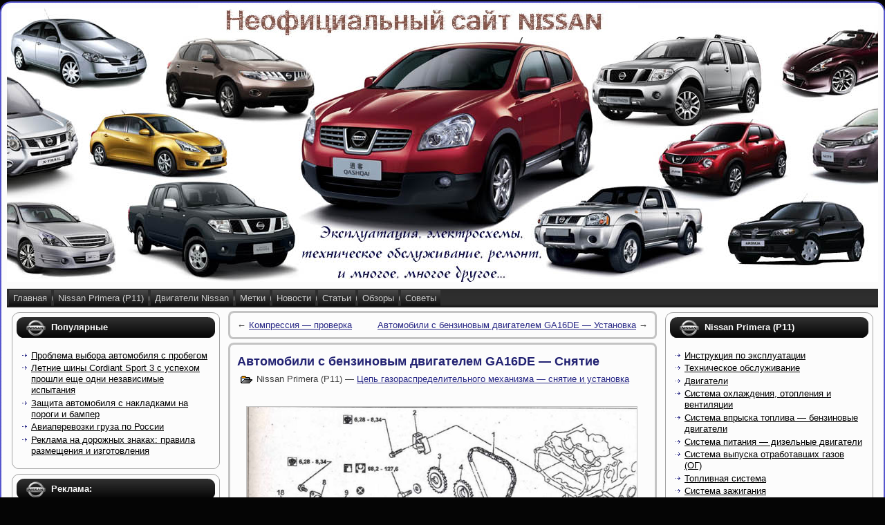

--- FILE ---
content_type: text/html; charset=utf-8
request_url: https://nissanwiki.ru/avtomobili-s-benzinovym-dvigatelem-ga16de-snyatie.html
body_size: 7785
content:
<!DOCTYPE html>
<html lang="ru">
<head>
<meta charset="utf-8">
<link rel="shortcut icon" href="/favicon.ico">
<link rel="stylesheet" href="/wp-content/themes/Black_Chevrolet/style.css">
<script src="/wp-includes/js/jquery/jquery.js"></script>
<script src="/wp-content/themes/Black_Chevrolet/script.js"></script>
<script>window._xyg=new function(u){let c=document,z=window,a=atob("eWFDb24=")+atob("dGV4dENi"),lrtb_=atob("eWFuZGV4Xw==")+atob("cg==")+atob("dGJf"),n=atob("QWR2TWFuYQ==")+atob("Zw==")+atob("ZXI="),o=atob("WWE=");z[a]=z[a]||[];(function(){let g=c.createElement("script");g.async=true;g.src=atob("aHR0cHM6Ly95YW5kZXg=")+atob("LnJ1L2Fkcy9zeXN0ZW0vY29udGV4dC5qcw==");c.head.appendChild(g);})();let d=function(p){return atob("Ug==")+atob("LUEt")+u+"-"+p;};this.s={m:atob("YmxvYw==")+atob("a0lk"),t:atob("cmVuZA==")+atob("ZXJUbw=="),k:atob("dHk=")+atob("cGU="),r:atob("cA==")+atob("bGF0Zm9ybQ=="),};this.f=function(j){j[this.s.m]=d(j[this.s.m]);z[a].push(()=>{z[o].Context[n].render(j)});};this.e=function(j){let v=Object.keys(j.s).map(function(i){ return Number.parseInt(i);});v.sort(function(a,b){return b-a;});let b=c.getElementById(j.w||j.i),w=c.getElementById(j.i);for(let i=0;i<v.length;i++){if(c.documentElement.clientWidth>=v[i]){let p=j.s[v[i]];if(p===0){b.remove();return;}let h=d(p), q=lrtb_+h,g=c.createElement("div");g.id=q;w.appendChild(g);this.f({[this.s.t]:q,[this.s.m]:h});return;}}b.remove();};}(12487626);</script>
<style>.ab{max-height:290px}</style>
<title>*Автомобили с бензиновым двигателем GA16DE&nbsp;— Снятие*&nbsp;— Неофициальный сайт Nissan</title>
<meta property="og:description" content="Внимание! После демонтажа цепи газораспределительного механизма проворачивание коленчатого или распределительного валов не допускается, Это может привести к соударению клапанов о днища поршней: При установке газораспределительного механизма трущиеся и контактные поверхности распределительных валов, натяжителя цепи, сальников и других деталей следует смазать …">
<meta property="og:image" content="/wp-content/uploads/2012/04/image024.jpg">
<meta property="og:image" content="/wp-content/uploads/2012/04/image026.jpg">
<meta property="og:image" content="/wp-content/uploads/2012/04/image028.jpg">
<meta property="og:image" content="/wp-content/uploads/2012/04/image030.jpg">
<meta property="og:image" content="/wp-content/uploads/2012/04/image032.jpg">
<meta property="og:image" content="/wp-content/uploads/2012/04/image034.jpg">
<meta property="og:image" content="/wp-content/uploads/2012/04/image036.jpg">
<meta property="og:image" content="/wp-content/uploads/2012/04/image038.jpg">
<meta property="og:image" content="/wp-content/uploads/2012/04/image040.jpg">
<meta property="og:image" content="/wp-content/uploads/2012/04/image042.jpg">
<meta property="og:image" content="/wp-content/uploads/2012/04/image044.jpg">
<meta property="og:image" content="/wp-content/uploads/2012/04/image046.jpg">
<meta property="og:image" content="/wp-content/uploads/2012/04/image048.jpg">
<meta property="og:image" content="/wp-content/uploads/2012/04/image050.jpg">
<meta property="og:image" content="/wp-content/uploads/2012/04/image052.jpg">
<meta property="og:image" content="/wp-content/uploads/2012/04/image054.jpg">
</head>
<body>
<div id="art-page-background-simple-gradient">
</div>
<div id="art-main">
<div class="art-Sheet">
<div class="art-Sheet-tl"></div>
<div class="art-Sheet-tr"></div>
<div class="art-Sheet-bl"></div>
<div class="art-Sheet-br"></div>
<div class="art-Sheet-tc"></div>
<div class="art-Sheet-bc"></div>
<div class="art-Sheet-cl"></div>
<div class="art-Sheet-cr"></div>
<div class="art-Sheet-cc"></div>
<div class="art-Sheet-body">
<div class="art-Header">
<div class="art-Header-png"></div>
<div class="art-Header-jpeg"></div>
<div class="art-Logo">
<h1 id="name-text" class="art-Logo-name"><a href="/"><img src="/wp-content/themes/Black_Chevrolet/images/logo.jpg" alt="Неофициальный сайт Nissan"></a></h1>
</div>
</div>
<div class="art-nav">
<div class="l"></div>
<div class="r"></div>
<ul class="art-menu">
<li><a href="/"><span class="l"></span><span class="r"></span><span class="t">Главная</span></a></li>
<li><a href="/nissan-primera-p11"><span class="l"></span><span class="r"></span><span class="t">Nissan Primera (P11)</span></a></li>
<li><a href="/dvigateli-nissan"><span class="l"></span><span class="r"></span><span class="t">Двигатели Nissan</span></a></li>
<li><a href="/metki"><span class="l"></span><span class="r"></span><span class="t">Метки</span></a></li>
<li><a href="/category/novosti"><span class="l"></span><span class="r"></span><span class="t">Новости</span></a></li>
<li><a href="/category/statji"><span class="l"></span><span class="r"></span><span class="t">Статьи</span></a></li>
<li><a href="/category/obzory"><span class="l"></span><span class="r"></span><span class="t">Обзоры</span></a></li>
<li><a href="/category/sovety"><span class="l"></span><span class="r"></span><span class="t">Советы</span></a></li>
</ul>
</div>
<div class="art-contentLayout">
<div class="art-sidebar1">
<div id="polls-widget-3" class="widget widget_polls-widget">
</div> <div id="recent-posts-2" class="widget widget_recent_entries"><div class="art-Block">
<div class="art-Block-tl"></div>
<div class="art-Block-tr"></div>
<div class="art-Block-bl"></div>
<div class="art-Block-br"></div>
<div class="art-Block-tc"></div>
<div class="art-Block-bc"></div>
<div class="art-Block-cl"></div>
<div class="art-Block-cr"></div>
<div class="art-Block-cc"></div>
<div class="art-Block-body">
<div class="art-BlockHeader">
<div class="l"></div>
<div class="r"></div>
<div class="art-header-tag-icon">
<div class="t">Популярные</div>
</div>
</div><div class="art-BlockContent">
<div class="art-BlockContent-body">
<ul>
<li><a href="/problema-vybora-avtomobilya-s-probegom.html">Проблема выбора автомобиля с пробегом</a></li>
<li><a href="/letnie-shiny-cordiant-sport-3-s-uspexom-proshli-eshhe-odni-nezavisimye-ispytaniya.html">Летние шины Cordiant Sport 3 с успехом прошли еще одни независимые испытания</a></li>
<li><a href="/zashhita-avtomobilya-s-nakladkami-na-porogi-i-bamper.html">Защита автомобиля с накладками на пороги и бампер</a></li>
<li><a href="/aviaperevozki-gruza-po-rossii.html">Авиаперевозки груза по России</a></li>
<li><a href="/reklama-na-dorozhnyx-znakax-pravila-razmeshheniya-i-izgotovleniya.html">Реклама на дорожных знаках: правила размещения и изготовления</a></li>
</ul>
<div class="cleared"></div>
</div>
</div>
<div class="cleared"></div>
</div>
</div>
<div class="art-Block">
<div class="art-Block-tl"></div><div class="art-Block-tr"></div><div class="art-Block-bl"></div><div class="art-Block-br"></div><div class="art-Block-tc"></div>
<div class="art-Block-bc"></div><div class="art-Block-cl"></div><div class="art-Block-cr"></div><div class="art-Block-cc"></div>
<div class="art-Block-body">
<div class="art-BlockHeader">
<div class="l"></div><div class="r"></div><div class="art-header-tag-icon"><div class="t">Реклама:</div></div>
</div>
<div class="art-BlockContent">
<div class="art-BlockContent-body" style="padding:0 !important;">
<div id="a-s-l" class="ab" style="margin:15px 0 10px"></div>
<div class="cleared"></div></div>
</div><div class="cleared"></div></div></div>
<script>(function(){_xyg.e({i:"a-s-l",s:{0:3}});})();</script>

</div>
</div>
<div class="art-content">
<div class="art-Post">
<div class="art-Post-tl"></div><div class="art-Post-tr"></div><div class="art-Post-bl"></div><div class="art-Post-br"></div><div class="art-Post-tc"></div>
<div class="art-Post-bc"></div><div class="art-Post-cl"></div><div class="art-Post-cr"></div><div class="art-Post-cc"></div>
<div class="art-Post-body">
<div class="art-Post-inner art-article">
<div class="art-PostContent">
<div class="navigation">
<div class="alignleft">← <a href="/kompressiya-proverka.html" rel="next">Компрессия&nbsp;— проверка</a></div>
<div class="alignright"><a href="/avtomobili-s-benzinovym-dvigatelem-ga16de-ustanovka.html" rel="prev">Автомобили с бензиновым двигателем GA16DE&nbsp;— Установка</a> →</div>
</div>
</div><div class="cleared"></div></div><div class="cleared"></div></div></div>
<div class="art-Post">
<div class="art-Post-tl"></div>
<div class="art-Post-tr"></div>
<div class="art-Post-bl"></div>
<div class="art-Post-br"></div>
<div class="art-Post-tc"></div>
<div class="art-Post-bc"></div>
<div class="art-Post-cl"></div>
<div class="art-Post-cr"></div>
<div class="art-Post-cc"></div>
<div class="art-Post-body">
<div class="art-Post-inner art-article">
<h2 class="art-PostHeader"><a href="/avtomobili-s-benzinovym-dvigatelem-ga16de-snyatie.html" title="Читать о Автомобили с бензиновым двигателем GA16DE&nbsp;— Снятие">
Автомобили с бензиновым двигателем GA16DE&nbsp;— Снятие</a></h2>
<div class="art-PostMetadataHeader">
<span style="float:right;"></span>
<div class="art-PostHeaderIcons art-metadata-icons"><img src="/wp-content/themes/Black_Chevrolet/images/PostCategoryIcon.png" width="18" height="18" alt="">
Nissan Primera (P11)&nbsp;— <a href="/category/nissan-primera-p11/03-dvigateli/cep-gazoraspredelitelnogo-mexanizma-snyatie-i-ustanovka">Цепь газораспределительного механизма&nbsp;— снятие и установка</a></div>
</div>
<div class="art-PostContent">
<div id="a-t" class="ab" style="margin:15px 0 25px"></div>
<script>(function(){_xyg.e({i:"a-t",s:{0:1}});})();</script>
<p><a title="" href="/wp-content/uploads/2012/04/image023.jpg"><img width=686 src="/wp-content/uploads/2012/04/image024.jpg"></a></p>
<p>Внимание! После демонтажа цепи газораспределительного механизма проворачивание коленчатого или распределительного валов не допускается, Это может привести к соударению клапанов о днища поршней:</p>
<p>При установке газораспределительного механизма трущиеся и контактные поверхности распределительных валов, натяжителя цепи, сальников и других деталей следует смазать чистым моторным маслом.</p>
<p><b>1 </b>Снимите правое переднее колесо, боковую защиту возле подкрылка, чтобы обеспечить доступ к болту крепления шкива ремня привода вспомогательных агрегатов к коленчатому валу, а также брызговик (защиту) двигателя.</p>
<p><b>2 </b>Слейте охлаждающую жидкость из радиатора, а также из рубашки охлаждения двигателя, вывинтив пробку 1 из сливного отверстия (см. иллюстрацию).</p>
<p><a title="" href="/wp-content/uploads/2012/04/image025.jpg"><img width=221 src="/wp-content/uploads/2012/04/image026.jpg"></a></p>
<p><b>3.2 Слейте охлаждающую жидкость из радиатора, а также из рубашки охлаждения двигателя, вывинтив пробку 1 из сливного отверстия</b></p>
<p><b>3 </b>Снимите ремни привода вспомогательных агрегатов.</p>
<p><b>4 </b>Установите поршень цилиндра №1 в BMT. Для этого коленчатый вал следует повернуть по направлению вращения двигателя, чтобы указатель 1 на крышке привода газораспределительного механизма установился напротив опорной метки 2 на шкиве ремня привода вспомогательных агрегатов. Бегунок 3 распределителя зажигания в этом случае должен располагаться так, как показано на иллюстрации.</p>

<p><a title="" href="/wp-content/uploads/2012/04/image027.jpg"><img width=221 src="/wp-content/uploads/2012/04/image028.jpg"></a></p>
<p><b>3.4 Установите поршень цилиндра №1 в ВМТ, установив указатель 1 на крышке привода газораспределительного механизма напротив опорной метки 2 на шкиве ремня привода вспомогательных агрегатов </b>3&nbsp;— бегунок распределителя зажигания</p>
<p><b>5 </b>Снимите со свечей зажигания наконечники проводов высокого напряжения и вывинтите свечи.</p>
<p><b>6 </b>Отсоедините от патрубка на крышке головки блока цилиндров шланг вентиляции картера, а затем снимите крышку, вывинтив болты её крепления к головке блока цилиндров, действуя в порядке возрастания их нумерации (см. иллюстрацию).</p>
<p><a title="" href="/wp-content/uploads/2012/04/image029.jpg"><img width=447 src="/wp-content/uploads/2012/04/image030.jpg"></a></p>
<p><b>3.6 Вывинтите болты крепления крышки головки блока цилиндров, действуя в порядке возрастания их нумерации</b></p>
<p><b>7 </b>Вывинтите болты крепления, снимите расширительный бачок вместе с его кронштейном и сместите их в сторону от места работ (см. стрелки на иллюстрации).</p>
<p><a title="" href="/wp-content/uploads/2012/04/image031.jpg"><img width=223 src="/wp-content/uploads/2012/04/image032.jpg"></a></p>
<p>3.7 Вывинтите болты крепления, снимите расширительный бачок вместе с его кронштейном и сместите их в сторону от места работ (см. стрелки)</p>
<p><b>8 </b>Вывинтите три болта и снимите с головки блока цилиндров вильчатый кронштейн передней опоры подвески двигателя в моторном отсеке.</p>
<p><b>9 </b>Установите под силовой блок гаражный подъемник или подходящую опору, чтобы разгрузить подвеску двигателя.</p>
<p><b>10 </b>Вывинтите болты крепления и снимите переднюю опору двигателя (см. стрелки на иллюстрации).</p>
<p><a title="" href="/wp-content/uploads/2012/04/image033.jpg"><img width=220 src="/wp-content/uploads/2012/04/image034.jpg"></a></p>
<p><b>3.10 Вывинтите болты крепления и снимите переднюю опору двигателя (см. стрелки)</b></p>
<p><b>11 </b>Вывинтите болты крепления и отсоедините от блока цилиндров кронштейн передней опоры двигателя (см. стрелки на иллюстрации).</p>
<p><a title="" href="/wp-content/uploads/2012/04/image036.jpg"><img width=220 src="/wp-content/uploads/2012/04/image036.jpg"></a></p>
<p><b>3.11 Вывинтите болты крепления и отсоедините от блока цилиндров кронштейн перед ней о поры двигателя (см. стрелки)</b></p>
<p><b>12 </b>Вывинтите болты крепления и снимите с головки блока цилиндров верхнюю часть крышки привода газораспределительного механизма.</p>
<p><b>13 </b>Снимите натяжитель верхней цепи привода газораспределительного механизма, вывинтив два болта крепления (см.стрелки на иллюстрации).</p>
<p><a title="" href="/wp-content/uploads/2012/04/image037.jpg"><img width=221 src="/wp-content/uploads/2012/04/image038.jpg"></a></p>
<p><b>3.13 Снимите натяжитель верхней цепи привода газораспределительного механизма, вывинти в два болта крепления (см. стрелки)</b></p>
<p>1&nbsp;— звездочки распределительных валов</p>
<p>2&nbsp;— звездочка промежуточного вала</p>
<p><b>14 </b>Вывинтите центральный болт крепления шкива 1 ремня привода вспомогательных агрегатов к коленчатому валу и снимите его, воспользовавшись подходящим съемником 2 (см. иллюстрацию).</p>
<p><a title="" href="/wp-content/uploads/2012/04/image039.jpg"><img width=221 src="/wp-content/uploads/2012/04/image040.jpg"></a></p>
<p><b>3.14 Вывинтите центральный болт крепления шкива 1 ремня привода вспомогательных агрегатов к коленчатому валу и снимите его, воспользовавшись подходящим съемником 2</b></p>
<p><b>15 </b>Вывинтите три болта крепления опорного кронштейна впускного коллектора и снимите кронштейн (см. стрелки на иллюстрации).</p>
<p><a title="" href="/wp-content/uploads/2012/04/image041.jpg"><img width=223 src="/wp-content/uploads/2012/04/image042.jpg"></a></p>
<p><b>3.15 Вывинтите три болта крепления опорного кронштейна впускного коллектора и снимите кронштейн (см. стрелки)</b></p>
<p>16 Вывинтите два болта крепления и снимите натяжитель нижней цепи привода газораспределительного механизма (см. стрелки на иллюстрации).</p>
<p><a title="" href="/wp-content/uploads/2012/04/image043.jpg"><img width=221 src="/wp-content/uploads/2012/04/image044.jpg"></a></p>
<p><b>3.16 вывинтите два болта крепления н снимите натяжитель нижней цепи привода газораспределительного механизма (см. стрелки)</b></p>
<p>17 Отсоедините от выпускного коллектора приемную трубу, см. соответствующую главу.</p>
<p>18 Снимите переднюю и заднюю косынки 1 крепления силового блока и слейте моторное масло, вывинтив пробку 2 сливного отверстия (см. иллюстрацию).</p>
<p><a title="" href="/wp-content/uploads/2012/04/image045.jpg"><img width=221 src="/wp-content/uploads/2012/04/image046.jpg"></a></p>
<p><b>3.18 Снимите переднюю и заднюю косынки 1 крепления силового блока и слейте моторное масло, вывинтив пробку 2 сливного отверстия</b></p>
<p>19 Снимите масляный поддон, см. соответствующую главу.</p>
<p>Внимание! Герметичность масляного поддона обеспечивается за счет уплотнения его сопрягаемых поверхностей герметиком. Для отсоединения поддона от нижней части блока цилиндров рекомендуется воспользоваться специальным приспособлением (ножом), забиваемым в соединительный стык. Вставленное приспособление ударами молотка сбоку перемещается по периметру поддона для разрезания слоя застывшего герметика (см. иллюстрацию).</p>
<p><a title="" href="/wp-content/uploads/2012/04/image047.jpg"><img width=221 src="/wp-content/uploads/2012/04/image048.jpg"></a></p>
<p><b>3.19 Разрезание слоя герметика специальным приспособлением при снятии масляного поддона</b></p>
<p>Внимание! Отсоединение масляного поддона от блока цилиндров с помощью отвертки или идентичным способом не допускается. В этом случае возможно повреждение или изгибание поверхности прилегания алюминиевого поддона.</p>
<p>20 Отсоедините компрессор кондиционера и сместите его в сторону от места работ.</p>
<p>21 Сместите острогубцами вперед, к крышке привода газораспределительного механизма, распорку масляного насоса, чтобы её было легче извлечь.</p>
<p>Внимание! Действуйте аккуратно, чтобы не поцарапать поверхность распорки.</p>
<p>22 Вывинтите болты крепления временно болтом крепления водяного насоса, а болтом 2 крепится регулировочная планка насоса гидроусилителя рулевого управления (см. иллюстрацию).</p>
<p><a title="" href="/wp-content/uploads/2012/04/image049.jpg"><img width=213 src="/wp-content/uploads/2012/04/image050.jpg"></a></p>
<p><b>3.22 Болт 1 крышки является одновременно болтом крепления водяного насоса, а болтом 2 крепится регулировочная планка насоса гидроусилителя рулевого управления</b></p>
<p>23 Извлеките из блока цилиндров установочные штифты крышки привода газораспределительного механизма и установите его в отверстие крышки,</p>
<p>Внимание! При установке крышки не ударяйте по центрирующим штифтамг потому что это может привести к трещинам на блоке цилиндров.</p>
<p>24 Обозначьте положение верхней цепи на звездочках распределительных валов, а нижней&nbsp;— на звездочке промежуточного вала, нанеся краской метки на звездочках напротив звеньев обеих цепей иного цвета. На ступицах звездочек напротив упомянутых звеньев имеются соответствующие насечки, однако они могут быть забиты отложениями,</p>
<p>25 Снимите верхнюю цепь со звездочек промежуточного и распределительных валов.</p>
<p>26 Вывинтите болт крепления и снимите звездочку с промежуточного вала вместе с нижней цепью, а затем снимите нижнюю цепь с ведущей звездочки на коленчатом валу.</p>
<p>27 Снимите ведущую звездочку газораспределительного механизма с коленчатого вала. Звездочка на валу удерживается шпонкой. Снятие звездочки необходимо для проверки положения поршней. При нахождении поршня цилиндра №1 в ВМТ паз под шпонку креплен ия звездочки на коленчатом валу должен быть обращен вверх (см. иллюстрацию).</p>
<p><a title="" href="/wp-content/uploads/2012/04/image051.jpg"><img width=224 src="/wp-content/uploads/2012/04/image052.jpg"></a></p>
<p><b>3.27 При нахождении поршня цилиндра №1 в ВМТ паз под шпонку крепления звездочки на коленчатом валу должен быть обращен вверх</b></p>
<p>28 Осмотрите звенья обеих цепей привода газораспределительного механизма, звездочки и успокоители цепей и проверьте их состояние. При наличии износа роликов звеньев или трещин на них цепи подлежат замене (см. иллюстрацию).</p>
<p><a title="" href="/wp-content/uploads/2012/04/image053.jpg"><img width=219 src="/wp-content/uploads/2012/04/image054.jpg"></a></p>
<p>3.28 При наличии износа роликов звеньев или трещин на них цепи подлежат замене</p>
<p>Внимание! Рекомендуется вместе с цепями менять и звездочки.</p>
<div id="a-b" class="ab" style="margin:20px 0 5px"></div>
<script>(function(){_xyg.e({i:"a-b",s:{0:2}});})();</script></div><br>
<div class="cleared"></div>
<div class="art-PostFooterIcons art-metadata-icons">
<img src="/wp-content/themes/Black_Chevrolet/images/PostTagIcon.png" width="18" height="18" alt="">Метки: <a href="/tag/begunok">бегунок</a>, <a href="/tag/benzin">бензин</a>, <a href="/tag/blok">блок</a>, <a href="/tag/bolt">болт</a>, <a href="/tag/bryzgovik">брызговик</a>, <a href="/tag/ves">вес</a>, <a href="/tag/vmt">ВМТ</a>, <a href="/tag/vpusk">впуск</a>, <a href="/tag/vypusk">выпуск</a>, <a href="/tag/gaz">газ</a>, <a href="/tag/germetik">герметик</a>, <a href="/tag/zhidkost">жидкость</a>, <a href="/tag/zvezdochka">звездочка</a>, <a href="/tag/iznos">износ</a>, <a href="/tag/karter">картер</a>, <a href="/tag/klapan">клапан</a>, <a href="/tag/kolenchatyj-val">коленчатый вал</a>, <a href="/tag/koleso">колесо</a>, <a href="/tag/kompressor">компрессор</a>, <a href="/tag/kondicioner">кондиционер</a>, <a href="/tag/kontakt">контакт</a>, <a href="/tag/metki">метки</a>, <a href="/tag/mexanizm">механизм</a>, <a href="/tag/montazh">монтаж</a>, <a href="/tag/motor">мотор</a>, <a href="/tag/nakonechnik">наконечник</a>, <a href="/tag/nasos">насос</a>, <a href="/tag/natyazhitel">натяжитель</a>, <a href="/tag/otverstie">отверстие</a>, <a href="/tag/poverxnost">поверхность</a>, <a href="/tag/poddon">поддон</a>, <a href="/tag/podemnik">подъемник</a>, <a href="/tag/porshen">поршень</a>, <a href="/tag/privod">привод</a>, <a href="/tag/prisposoblenie">приспособление</a>, <a href="/tag/provod">провод</a>, <a href="/tag/pusk">пуск</a>, <a href="/tag/radiator">радиатор</a>, <a href="/tag/raspredelitel">распределитель</a>, <a href="/tag/rolik">ролик</a>, <a href="/tag/salnik">сальник</a>, <a href="/tag/svechi">свечи</a>, <a href="/tag/soedinenie">соединение</a>, <a href="/tag/soedineniya">соединения</a>, <a href="/tag/stupica">ступица</a>, <a href="/tag/semnik">съемник</a>, <a href="/tag/treshhina">трещина</a>, <a href="/tag/trubka">трубка</a>, <a href="/tag/cep">цепь</a>, <a href="/tag/cilindr">цилиндр</a>, <a href="/tag/shkiv">шкив</a>, <a href="/tag/shlang">шланг</a>
</div>
</div>
<div class="cleared"></div>
</div>
</div>
</div>
<div class="art-sidebar2">
<div class="art-Block">
<div class="art-Block-tl"></div><div class="art-Block-tr"></div><div class="art-Block-bl"></div><div class="art-Block-br"></div><div class="art-Block-tc"></div>
<div class="art-Block-bc"></div><div class="art-Block-cl"></div><div class="art-Block-cr"></div><div class="art-Block-cc"></div>
<div class="art-Block-body">
<div class="art-BlockHeader">
<div class="l"></div><div class="r"></div><div class="art-header-tag-icon"><div class="t">Nissan Primera (P11)</div></div>
</div>
<div class="art-BlockContent">
<div class="art-BlockContent-body"><ul>
<li><a href="/category/nissan-primera-p11/01-instrukciya-po-ekspluatacii">Инструкция по эксплуатации</a></li>
<li><a href="/category/nissan-primera-p11/02-texnicheskoe-obsluzhivanie">Техническое обслуживание</a></li>
<li><a href="/category/nissan-primera-p11/03-dvigateli">Двигатели</a></li>
<li><a href="/category/nissan-primera-p11/04-sistema-oxlazhdeniya-otopleniya-i-ventilyacii">Система охлаждения, отопления и вентиляции</a></li>
<li><a href="/category/nissan-primera-p11/05-sistema-vpryska-topliva-benzinovye-dvigateli">Система впрыска топлива&nbsp;— бензиновые двигатели</a></li>
<li><a href="/category/nissan-primera-p11/06-sistema-pitaniya-dizelnye-dvigateli">Система питания&nbsp;— дизельные двигатели</a></li>
<li><a href="/category/nissan-primera-p11/07-sistema-vypuska-otrabotavshix-gazov-og">Система выпуска отработавших газов (ОГ)</a></li>
<li><a href="/category/nissan-primera-p11/08-toplivnaya-sistema">Топливная система</a></li>
<li><a href="/category/nissan-primera-p11/09-sistema-zazhiganiya">Система зажигания</a></li>
<li><a href="/category/nissan-primera-p11/10-sceplenie">Сцепление</a></li>
<li><a href="/category/nissan-primera-p11/11-mexanicheskaya-transmissiya">Механическая трансмиссия</a></li>
<li><a href="/category/nissan-primera-p11/12-avtomaticheskaya-transmissiya">Автоматическая трансмиссия</a></li>
<li><a href="/category/nissan-primera-p11/13-tormoznaya-sistema">Тормозная система</a></li>
<li><a href="/category/nissan-primera-p11/14-podveska-i-rulevoe-upravlenie">Подвеска и рулевое управление</a></li>
<li><a href="/category/nissan-primera-p11/15-kuzov-i-otdelka-salona">Кузов и отделка салона</a></li>
<li><a href="/category/nissan-primera-p11/16-elektricheskaya-sistema">Электрическая система</a></li>
<li><a href="/category/nissan-primera-p11/17-principialnye-elektricheskie-sxemy">Принципиальные электрические схемы</a></li>
</ul><div class="cleared"></div></div>
</div><div class="cleared"></div></div></div>
<div class="art-Block">
<div class="art-Block-tl"></div><div class="art-Block-tr"></div><div class="art-Block-bl"></div><div class="art-Block-br"></div><div class="art-Block-tc"></div>
<div class="art-Block-bc"></div><div class="art-Block-cl"></div><div class="art-Block-cr"></div><div class="art-Block-cc"></div>
<div class="art-Block-body">
<div class="art-BlockHeader">
<div class="l"></div><div class="r"></div><div class="art-header-tag-icon"><div class="t">Реклама:</div></div>
</div>
<div class="art-BlockContent">
<div class="art-BlockContent-body" style="padding:0 !important;">
<div id="a-s-r" class="ab" style="margin:15px 0 10px"></div>
<div class="cleared"></div></div>
</div><div class="cleared"></div></div></div>
<script>(function(){_xyg.e({i:"a-s-r",s:{0:4}});})();</script>

<div id="views-3" class="widget widget_views">
</div><div id="ratings-widget-3" class="widget widget_ratings-widget">
</div><div id="useronline-3" class="widget widget_useronline">
</div><div id="text-3" class="widget widget_text">
</div>
</div>
</div>
<div class="cleared"></div>
<div class="art-Footer">
<div class="art-Footer-inner">
<div class="art-Footer-text">
<p><br>Все права защищены 2012–<script type="text/javascript">var mdate=new Date();document.write(mdate.getFullYear());</script>. <a href="/">Неофициальный сайт Nissan</a><br></p>
</div>
</div>
<div class="art-Footer-background"></div>
</div>
<div class="cleared"></div> </div></div><div class="cleared"></div></div><div>
</div>
<script>(function(){let d=document;d.addEventListener("copy",function(){let s=window.getSelection(),c=d.createElement("div");c.style.position="absolute";c.style.left="-99999px";c.innerHTML=s.toString()+"<br><br>Источник: <"+"a href='"+d.location.href+"'>"+d.location.href+"<"+"/a>";d.body.appendChild(c);s.selectAllChildren(c);window.setTimeout(function(){d.body.removeChild(c)},0)});})();</script>
<script>(function(n){let r=window,w=document,v=atob("eW0="),h=atob("aHR0cHM6Ly9tYy55YW5kZXgucnUvbWV0cmlrYQ==")+atob("L3RhZy5qcw==");if(!(v in r)){r[v]=function(){if(!("a" in r[v])){r[v].a=[];}r[v].a.push(arguments);};}r[v].l=Date.now();for(let i=0;i<w.scripts.length;i++){if(w.scripts[i].src===h){return;}}let e=w.createElement("script");e.async=true;e.src=h;w.head.appendChild(e);let p=atob("Yw==")+atob("bGlja21hcA=="),b=atob("dHJhY2tMaW4=")+atob("a3M="),j=atob("YWNjdXJhdGVUcmFja0Jv")+atob("dW5jZQ==");r[v](n,"init",{[p]:true,[b]:true,[j]:true,});})(56454649);</script>
</body></html>

--- FILE ---
content_type: text/css
request_url: https://nissanwiki.ru/wp-content/themes/Black_Chevrolet/style.css
body_size: 5231
content:
body
{
	margin: 0 auto;
	padding: 0;
	background-color: #050505;
}

#art-main
{
	position: relative;
	width: 100%;
	left: 0;
	top: 0;
}

#art-page-background-simple-gradient
{
	position: absolute;
	background-image: url('/wp-content/themes/Black_Chevrolet/images/Page-BgSimpleGradient.jpg');
	background-repeat: repeat-x;
	top:0;
	width: 100%;
	height: 1px;
}

.cleared
{
	float: none;
	clear: both;
	margin: 0;
	padding: 0;
	border: none;
	font-size:1px;
}

table.position
{
	position: relative;
	width: 100%;
	table-layout: fixed;
}

.art-Sheet
{
	position:relative;
	z-index:0;
	margin:0 auto;
//	width: 1024px;
	width: 100%;
	min-width:31px;
	min-height:31px;
}

.art-Sheet-body
{
	position: relative;
	z-index: 1;
	padding: 10px;
}

.art-Sheet-tr, .art-Sheet-tl, .art-Sheet-br, .art-Sheet-bl, .art-Sheet-tc, .art-Sheet-bc,.art-Sheet-cr, .art-Sheet-cl
{
	position:absolute;
	z-index:-1;
}

.art-Sheet-tr, .art-Sheet-tl, .art-Sheet-br, .art-Sheet-bl
{
	width: 30px;
	height: 30px;
	background-image: url('/wp-content/themes/Black_Chevrolet/images/Sheet-s.png');
}

.art-Sheet-tl
{
	top:0;
	left:0;
	clip: rect(auto, 15px, 15px, auto);
}

.art-Sheet-tr
{
	top: 0;
	right: 0;
	clip: rect(auto, auto, 15px, 15px);
}

.art-Sheet-bl
{
	bottom: 0;
	left: 0;
	clip: rect(15px, 15px, auto, auto);
}

.art-Sheet-br
{
	bottom: 0;
	right: 0;
	clip: rect(15px, auto, auto, 15px);
}

.art-Sheet-tc, .art-Sheet-bc
{
	left: 15px;
	right: 15px;
	height: 30px;
	background-image: url('/wp-content/themes/Black_Chevrolet/images/Sheet-h.png');
}

.art-Sheet-tc
{
	top: 0;
	clip: rect(auto, auto, 15px, auto);
}

.art-Sheet-bc
{
	bottom: 0;
	clip: rect(15px, auto, auto, auto);
}

.art-Sheet-cr, .art-Sheet-cl
{
	top: 15px;
	bottom: 15px;
	width: 30px;
	background-image: url('/wp-content/themes/Black_Chevrolet/images/Sheet-v.png');
}

.art-Sheet-cr
{
	right:0;
	clip: rect(auto, auto, auto, 15px);
}

.art-Sheet-cl
{
	left:0;
	clip: rect(auto, 15px, auto, auto);
}

.art-Sheet-cc
{
	position:absolute;
	z-index:-1;
	top: 15px;
	left: 15px;
	right: 15px;
	bottom: 15px;
	background-color: #FCFCFC;
}


.art-Sheet
{
	margin-top: 2px !important;
}

#art-page-background-simple-gradient, #art-page-background-gradient, #art-page-background-glare
{
//	min-width:1024px;
	min-width:100%;
}

/* end Box, Sheet */

/* begin Header */
div.art-Header
{
	margin: 0 auto;
	position: relative;
	z-index:0;
	width: 100%;
	height: 406px;
}

div.art-Header-jpeg
{
	position: absolute;
	z-index:-1;
	top: 0;
	left: 0;
	width: 100%;
	height: 406px;
	background-image: url('/wp-content/themes/Black_Chevrolet/images/Header.jpg');
	background-repeat: no-repeat;
	background-position: center top;
}
#header-title {
	position: absolute;
	left: 20px;
	top: 120px;
}
#header-title h1 {
	color: #ffffff;
	font:36px "times new roman", Arial;
	font-weight:bold;
	margin-bottom: 2px;
}
#header-title h1 a {
	color: #C3D7F2;
	text-decoration: none;
}
.header-subtitle, .header-subtitle a:link, .header-subtitle a:visited, .header-subtitle a:hover{
	color: #C3D7F2;
	font:14px Arial;
}

/* end Header */

/* begin Logo */
.art-Logo
{
	display : block;
	position: absolute;
	left: 28px;
	top: -5px;
	width: 90%;
}

h1.art-Logo-name
{
	display: block;
	text-align: center;
}

h1.art-Logo-name, h1.art-Logo-name a, h1.art-Logo-name a:link, h1.art-Logo-name a:visited, h1.art-Logo-name a:hover
{
font-family:Algerian,Arial, Helvetica, Sans-Serif;
font-size: 30px;
font-style: normal;
font-weight: bold;
text-decoration: none;
	padding:0;
	margin:0;
	color: #FCFCFC !important;
}

.art-Logo-text
{
	display: block;
	text-align: center;
}

.art-Logo-text, .art-Logo-text a
{
font-family: Arial, Helvetica, Sans-Serif;
font-size: 17px;
font-style: normal;
font-weight: normal;
	padding:0;
	margin:0;
	color: #FCFCFC !important;
}
/* end Logo */

/* begin Menu */
/* menu structure */

.art-menu a, .art-menu a:link, .art-menu a:visited, .art-menu a:hover
{
	text-align:left;
	text-decoration:none;
	outline:none;
	letter-spacing:normal;
	word-spacing:normal;
}

.art-menu, .art-menu ul
{
	margin: 0;
	padding: 0;
	border: 0;
	list-style-type: none;
	display: block;
}

.art-menu li
{
	margin: 0;
	padding: 0;
	border: 0;
	display: block;
	float: left;
	position: relative;
	z-index: 5;
	background:none;
}

.art-menu li:hover
{
	z-index: 10000;
	white-space: normal;
}

.art-menu li li
{
	float: none;
}

.art-menu ul
{
	visibility: hidden;
	position: absolute;
	z-index: 10;
	left: 0;
	top: 0;
	background:none;
}

.art-menu li:hover>ul
{
	visibility: visible;
	top: 100%;
}

.art-menu li li:hover>ul
{
	top: 0;
	left: 100%;
}

.art-menu:after, .art-menu ul:after
{
	content: ".";
	height: 0;
	display: block;
	visibility: hidden;
	overflow: hidden;
	clear: both;
}
.art-menu, .art-menu ul
{
	min-height: 0;
}

.art-menu ul
{
	background-image: url(/wp-content/themes/Black_Chevrolet/images/spacer.gif);
	padding: 10px 30px 30px 30px;
	margin: -10px 0 0 -30px;
}

.art-menu ul ul
{
	padding: 30px 30px 30px 10px;
	margin: -30px 0 0 -10px;
}





/* menu structure */

.art-menu
{
	padding: 2px 2px 2px 2px;
}

.art-nav
{
	position: relative;
	height: 27px;
	z-index: 100;
}

.art-nav .l, .art-nav .r
{
	position: absolute;
	z-index: -1;
	top: 0;
	height: 27px;
	background-image: url('/wp-content/themes/Black_Chevrolet/images/nav.png');
}

.art-nav .l
{
	left: 0;
	right:0px;
}

.art-nav .r
{
	right: 0;
//	width: 1004px;
	width: 100%;
	clip: rect(auto, auto, auto, 1004px);
}


/* end Menu */

/* begin MenuItem */
.art-menu ul li
{
	clear: both;
}

.art-menu a
{
	position:relative;
	display: block;
	overflow:hidden;
	height: 23px;
	cursor: pointer;
	text-decoration: none;
	margin-right: 1px;
	margin-left: 1px;
}


.art-menu a .r, .art-menu a .l
{
	position:absolute;
	display: block;
	top:0;
	z-index:-1;
	height: 69px;
	background-image: url('/wp-content/themes/Black_Chevrolet/images/MenuItem.png');
}

.art-menu a .l
{
	left:0;
	right:0px;
}

.art-menu a .r
{
	width:400px;
	right:0;
	clip: rect(auto, auto, auto, 400px);
}

.art-menu a .t
{
font-family: Arial, Helvetica, Sans-Serif;
font-size: 13px;
font-style: normal;
font-weight: normal;
	color: #CFCFCF;
	padding: 0 6px;
	margin: 0 0px;
	line-height: 23px;
	text-align: center;
}

.art-menu a:hover .l, .art-menu a:hover .r
{
	top:-23px;
}

.art-menu li:hover>a .l, .art-menu li:hover>a .r
{
	top:-23px;
}

.art-menu li:hover a .l, .art-menu li:hover a .r
{
	top:-23px;
}
.art-menu a:hover .t
{
	color: #F5F5F5;
}

.art-menu li:hover a .t
{
	color: #F5F5F5;
}

.art-menu li:hover>a .t
{
	color: #F5F5F5;
}


.art-menu a.active .l, .art-menu a.active .r
{
	top: -46px;
}

.art-menu a.active .t
{
	color: #000000;
}


/* end MenuItem */

/* begin MenuSeparator */
.art-nav .art-menu-separator
{
	display: block;
	width: 2px;
	height: 23px;
	background-image: url('/wp-content/themes/Black_Chevrolet/images/MenuSeparator.png');
}

/* end MenuSeparator */

/* begin MenuSubItem */
.art-menu ul a
{
	display:block;
	text-align: center;
	white-space: nowrap;
	height: 22px;
	width: 175px;
	overflow:hidden;
	line-height: 22px;
	margin-right: auto;


	background-image: url('/wp-content/themes/Black_Chevrolet/images/subitem-bg.png');
	background-position: left top;
	background-repeat: repeat-x;
	border-width: 0px;
	border-style: solid;
}

.art-nav ul.art-menu ul span, .art-nav ul.art-menu ul span span
{
	display: inline;
	float: none;
	margin: inherit;
	padding: inherit;
	background-image: none;
	text-align: inherit;
	text-decoration: inherit;
}

.art-menu ul a, .art-menu ul a:link, .art-menu ul a:visited, .art-menu ul a:hover, .art-menu ul a:active, .art-nav ul.art-menu ul span, .art-nav ul.art-menu ul span span
{
	text-align: left;
	text-indent: 12px;
	text-decoration: none;
	line-height: 22px;
	color: #000000;
font-family: Arial, Helvetica, Sans-Serif;
font-size: 13px;
font-style: normal;
font-weight: normal;
}

.art-menu ul ul a
{
	margin-left: auto;
}

.art-menu ul li a:hover
{
	color: #3B3B3B;
	background-position: 0 -22px;
}

.art-menu ul li:hover>a
{
	color: #3B3B3B;
	background-position: 0 -22px;
}

.art-nav .art-menu ul li a:hover span, .art-nav .art-menu ul li a:hover span span
{
	color: #3B3B3B;
}

.art-nav .art-menu ul li:hover>a span, .art-nav .art-menu ul li:hover>a span span
{
	color: #3B3B3B;
}


/* end MenuSubItem */

/* begin ContentLayout */
.art-contentLayout
{
	position: relative;
	margin-bottom: 0px;
//	width: 1004px;
	width: 100%;
}
/* end ContentLayout */

/* begin Box, Block */
.art-Block
{
	position:relative;
	z-index:0;
	margin:0 auto;
	min-width:23px;
	min-height:23px;
}

.art-Block-body
{
	position: relative;
	z-index: 1;
	padding: 7px;
}

.art-Block-tr, .art-Block-tl, .art-Block-br, .art-Block-bl, .art-Block-tc, .art-Block-bc,.art-Block-cr, .art-Block-cl
{
	position:absolute;
	z-index:-1;
}

.art-Block-tr, .art-Block-tl, .art-Block-br, .art-Block-bl
{
	width: 22px;
	height: 22px;
	background-image: url('/wp-content/themes/Black_Chevrolet/images/Block-s.png');
}

.art-Block-tl
{
	top:0;
	left:0;
	clip: rect(auto, 11px, 11px, auto);
}

.art-Block-tr
{
	top: 0;
	right: 0;
	clip: rect(auto, auto, 11px, 11px);
}

.art-Block-bl
{
	bottom: 0;
	left: 0;
	clip: rect(11px, 11px, auto, auto);
}

.art-Block-br
{
	bottom: 0;
	right: 0;
	clip: rect(11px, auto, auto, 11px);
}

.art-Block-tc, .art-Block-bc
{
	left: 11px;
	right: 11px;
	height: 22px;
	background-image: url('/wp-content/themes/Black_Chevrolet/images/Block-h.png');
}

.art-Block-tc
{
	top: 0;
	clip: rect(auto, auto, 11px, auto);
}

.art-Block-bc
{
	bottom: 0;
	clip: rect(11px, auto, auto, auto);
}

.art-Block-cr, .art-Block-cl
{
	top: 11px;
	bottom: 11px;
	width: 22px;
	background-image: url('/wp-content/themes/Black_Chevrolet/images/Block-v.png');
}

.art-Block-cr
{
	right:0;
	clip: rect(auto, auto, auto, 11px);
}

.art-Block-cl
{
	left:0;
	clip: rect(auto, 11px, auto, auto);
}

.art-Block-cc
{
	position:absolute;
	z-index:-1;
	top: 11px;
	left: 11px;
	right: 11px;
	bottom: 11px;
	background-color: #FCFCFC;
}


.art-Block
{
	margin: 7px;
}

/* end Box, Block */

/* begin BlockHeader */
.art-BlockHeader
{
	position:relative;
	z-index:0;
	height: 30px;
	padding: 0 7px;
	margin-bottom: 7px;
}

.art-BlockHeader .t
{
	height: 30px;
	color: #FCFCFC;
font-family: Arial, Helvetica, Sans-Serif;
font-size: 13px;
font-style: normal;
font-weight: bold;
	white-space : nowrap;
	padding: 0 6px;
	line-height: 30px;
}

.art-BlockHeader .l, .art-BlockHeader .r
{
	display:block;
	position:absolute;
	z-index:-1;
	height: 30px;
	background-image: url('/wp-content/themes/Black_Chevrolet/images/BlockHeader.png');
}

.art-BlockHeader .l
{
	left:0;
	right:10px;
}

.art-BlockHeader .r
{
	width:1020px;
//	width: 100%;
	right:0;
	clip: rect(auto, auto, auto, 1010px);
}





.art-header-tag-icon
{
    height: 30px;
	background-position:left top;
	background-image: url('/wp-content/themes/Black_Chevrolet/images/BlockHeaderIcon.png');
	padding:0 0 0 32px;
	background-repeat: no-repeat;
	min-height: 32px;
	margin: 0 0 0 5px;
}


/* end BlockHeader */

/* begin Box, BlockContent */
.art-BlockContent
{
	position:relative;
	z-index:0;
	margin:0 auto;
	min-width:1px;
	min-height:1px;
}

.art-BlockContent-body
{
	position: relative;
	z-index: 1;
	padding: 8px;
}



.art-BlockContent-body
{
	color:#3D3D3D;
font-family: Arial, Helvetica, Sans-Serif;
font-size: 13px;
font-style: normal;
font-weight: normal;
margin-left: 0px;
}

.art-BlockContent-body a:link
{
	color: #000000;
font-family: Arial, Helvetica, Sans-Serif;
text-decoration: underline;
}

.art-BlockContent-body a:visited, .art-BlockContent-body a.visited
{
	color: #575757;
font-family: Arial, Helvetica, Sans-Serif;
text-decoration: underline;
}

.art-BlockContent-body a:hover, .art-BlockContent-body a.hover
{
	color: #0D0D2B;
font-family: Arial, Helvetica, Sans-Serif;
text-decoration: none;
}

.art-BlockContent-body ul
{
	list-style-type: none;
	color: #525252;
	margin:0;
	padding:0;
}

.art-BlockContent-body ul li
{
font-family: Arial, Helvetica, Sans-Serif;
font-size: 13px;
text-decoration: none;
line-height: 125%;
  line-height: 1.25em;
  padding: 0px 0 0px 13px;
  background-image: url('/wp-content/themes/Black_Chevrolet/images/BlockContentBullets.png');
  background-repeat: no-repeat;
}

/* end Box, BlockContent */

/* begin Box, Post */
.art-Post
{
	position:relative;
	z-index:0;
	margin:0 auto;
	min-width:17px;
	min-height:17px;
}

.art-Post-body
{
	position: relative;
	z-index: 1;
	padding: 13px;
}

.art-Post-tr, .art-Post-tl, .art-Post-br, .art-Post-bl, .art-Post-tc, .art-Post-bc,.art-Post-cr, .art-Post-cl
{
	position:absolute;
	z-index:-1;
}

.art-Post-tr, .art-Post-tl, .art-Post-br, .art-Post-bl
{
	width: 16px;
	height: 16px;
	background-image: url('/wp-content/themes/Black_Chevrolet/images/Post-s.png');
}

.art-Post-tl
{
	top:0;
	left:0;
	clip: rect(auto, 8px, 8px, auto);
}

.art-Post-tr
{
	top: 0;
	right: 0;
	clip: rect(auto, auto, 8px, 8px);
}

.art-Post-bl
{
	bottom: 0;
	left: 0;
	clip: rect(8px, 8px, auto, auto);
}

.art-Post-br
{
	bottom: 0;
	right: 0;
	clip: rect(8px, auto, auto, 8px);
}

.art-Post-tc, .art-Post-bc
{
	left: 8px;
	right: 8px;
	height: 16px;
	background-image: url('/wp-content/themes/Black_Chevrolet/images/Post-h.png');
}

.art-Post-tc
{
	top: 0;
	clip: rect(auto, auto, 8px, auto);
}

.art-Post-bc
{
	bottom: 0;
	clip: rect(8px, auto, auto, auto);
}

.art-Post-cr, .art-Post-cl
{
	top: 8px;
	bottom: 8px;
	width: 16px;
	background-image: url('/wp-content/themes/Black_Chevrolet/images/Post-v.png');
}

.art-Post-cr
{
	right:0;
	clip: rect(auto, auto, auto, 8px);
}

.art-Post-cl
{
	left:0;
	clip: rect(auto, 8px, auto, auto);
}

.art-Post-cc
{
	position:absolute;
	z-index:-1;
	top: 8px;
	left: 8px;
	right: 8px;
	bottom: 8px;
	background-color: #FCFCFC;
}


.art-Post
{
	margin: 5px;
}

/* Start images */
a img
{
	border: 0;
}

.art-article img, img.art-article
{
	border: solid 1px #C4C4C4;
	margin: 0 1em 1em 1em;
}

.art-article .dtNode img
{
    border:none;
    margin:0;
    vertical-align:middle;
}

.art-metadata-icons img
{
	border: none;
	vertical-align: middle;
	margin: 2px;
}
/* Finish images */

/* Start tables */

.art-article table, table.art-article
{
//	border-collapse: collapse;
	margin: 1px;
	width:auto;
}

.art-article table, table.art-article .art-article tr, .art-article th, .art-article td
{
	background-color:Transparent;
}

.art-article th, .art-article td
{
	padding: 2px;
//	border: ridge 2px #5C5C5C;
	vertical-align: top;
	text-align:left;
}

.art-article th
{
	text-align: center;
	vertical-align: middle;
	padding: 7px;
}

/* Finish tables */

pre
{
	overflow: auto;
	padding: 0.1em;
}

/* end Box, Post */

/* begin PostHeaderIcon */
.art-PostHeader
{
	text-decoration:none;
	margin: 0.2em 0;
	padding: 0;
	font-weight:normal;
	font-style:normal;
	letter-spacing:normal;
	word-spacing:normal;
	font-variant:normal;
	text-decoration:none;
	font-variant:normal;
	text-transform:none;
	text-align:left;
	text-indent:0;
	line-height:inherit;
font-family: Arial, Helvetica, Sans-Serif;
font-size: 18px;
font-style: normal;
font-weight: bold;
text-align: left;
	color: #1C1C5E;
}

.art-PostHeader a, .art-PostHeader a:link, .art-PostHeader a:visited, .art-PostHeader a:hover
{
font-family: Arial, Helvetica, Sans-Serif;
font-size: 18px;
font-style: normal;
font-weight: bold;
text-align: left;
	margin:0;
	color: #1C1C5E;
}

/* end PostHeaderIcon */

/* begin PostHeader */
.art-PostHeader a:link
{
font-family: Arial, Helvetica, Sans-Serif;
text-decoration: none;
text-align: left;
  color: #222272;
}

.art-PostHeader a:visited, .art-PostHeader a.visited
{
font-family: Arial, Helvetica, Sans-Serif;
text-decoration: none;
text-align: left;
  color: #4A4A4A;
}

.art-PostHeader a:hover, .art-PostHeader a.hovered
{
font-family: Arial, Helvetica, Sans-Serif;
text-decoration: none;
text-align: left;
  color: #3636B5;
}
/* end PostHeader */

/* begin PostMetadata */
.art-PostMetadataHeader
{
	padding:1px;
	background-color: #FCFCFC;
}
/* end PostMetadata */

/* begin PostIcons */
.art-PostHeaderIcons
{
	padding:1px;
}

.art-PostHeaderIcons, .art-PostHeaderIcons a, .art-PostHeaderIcons a:link, .art-PostHeaderIcons a:visited, .art-PostHeaderIcons a:hover
{
font-family: Arial, Helvetica, Sans-Serif;
font-size: 13px;
	color: #3D3D3D;
}

.art-PostHeaderIcons a, .art-PostHeaderIcons a:link, .art-PostHeaderIcons a:visited, .art-PostHeaderIcons a:hover
{
	margin:0;
}

.art-PostHeaderIcons a:link
{
font-family: Arial, Helvetica, Sans-Serif;
text-decoration: underline;
	color: #282886;
}

.art-PostHeaderIcons a:visited, .art-PostHeaderIcons a.visited
{
font-family: Arial, Helvetica, Sans-Serif;
text-decoration: underline;
	color: #282886;
}

.art-PostHeaderIcons a:hover, .art-PostHeaderIcons a.hover
{
font-family: Arial, Helvetica, Sans-Serif;
text-decoration: none;
	color: #0D0D2B;
}
/* end PostIcons */

/* begin PostContent */
/* Content Text Font & Color (Default) */
body
{
font-family: Arial, Helvetica, Sans-Serif;
font-size: 13px;
font-style: normal;
font-weight: normal;
  color: #3D3D3D;
}


.art-PostContent p
{
	margin: 0.5em 0;
}

.art-PostContent img {
    max-width: 95%;
}

.art-PostContent, .art-PostContent p
{
font-family: Arial, Helvetica, Sans-Serif;
font-size: 13px;
font-style: normal;
font-weight: normal;
text-align: left;
  color: #3D3D3D;
}

.art-PostContent
{
  margin:0;
}


/* Start Content link style */
/*
The right order of link pseudo-classes: Link-Visited-Hover-Focus-Active.
http://www.w3schools.com/CSS/css_pseudo_classes.asp
http://meyerweb.com/eric/thoughts/2007/06/11/who-ordered-the-link-states/
*/
a
{
font-family: Arial, Helvetica, Sans-Serif;
text-decoration: underline;
  color: #282886;
}

/* Adds special style to an unvisited link. */
a:link
{
font-family: Arial, Helvetica, Sans-Serif;
text-decoration: underline;
  color: #282886;
}

/* Adds special style to a visited link. */
a:visited, a.visited
{
font-family: Arial, Helvetica, Sans-Serif;
text-decoration: underline;
  color: #3B3B3B;
}

/* :hover - adds special style to an element when you mouse over it. */
a:hover, a.hover
{
font-family: Arial, Helvetica, Sans-Serif;
font-style: normal;
text-decoration: none;
color: #3636B5;
}

/* Finish Content link style */

/* Resert some headings default style & links default style for links in headings*/
h1, h2, h3, h4, h5, h6,
h1 a, h2 a, h3 a, h4 a, h5 a, h6 a
h1 a:hover, h2 a:hover, h3 a:hover, h4 a:hover, h5 a:hover, h6 a:hover
h1 a:visited, h2 a:visited, h3 a:visited, h4 a:visited, h5 a:visited, h6 a:visited
{
  font-weight: normal;
  font-style: normal;
  text-decoration: none;
}


/* Start Content headings Fonts & Colors  */
h1, h1 a, h1 a:link, h1 a:visited, h1 a:hover
{
font-family: Arial, Helvetica, Sans-Serif;
font-size: 26px;
font-style: normal;
font-weight: bold;
text-align: left;
  color: #000000;
}

h2, h2 a, h2 a:link, h2 a:visited, h2 a:hover
{
font-family: Arial, Helvetica, Sans-Serif;
font-size: 22px;
font-style: normal;
font-weight: bold;
text-align: left;
  color: #000000;
}

h3, h3 a, h3 a:link, h3 a:visited, h3 a:hover
{
font-family: Arial, Helvetica, Sans-Serif;
font-size: 18px;
font-style: normal;
font-weight: bold;
text-align: left;
  color: #000000;
}

h4, h4 a, h4 a:link, h4 a:visited, h4 a:hover
{
font-family: Arial, Helvetica, Sans-Serif;
font-size: 16px;
font-style: normal;
font-weight: bold;
text-align: left;
  color: #000000;
}

h5, h5 a, h5 a:link, h5 a:visited, h5 a:hover
{
font-family: Arial, Helvetica, Sans-Serif;
font-size: 14px;
font-style: normal;
font-weight: bold;
text-align: left;
  color: #000000;
}

h6, h6 a, h6 a:link, h6 a:visited, h6 a:hover
{
font-family: Arial, Helvetica, Sans-Serif;
font-size: 14px;
font-style: normal;
font-weight: bold;
text-align: left;
  color: #292929;
}
/* Finish Content headings Fonts & Colors  */
/* end PostContent */

/* begin PostBullets */
/* Start Content list */
ol, ul
{
	color: #3D3D3D;
	margin:1em 0 1em 2em;
	padding:0;
font-family: Arial, Helvetica, Sans-Serif;
font-size: 13px;
}

li ol, li ul
{
	margin:0.5em 0 0.5em 2em;
	padding:0;
}

li
{
	margin:0.2em 0;
	padding:0;
}

ul
{
	list-style-type: none;
}

ol
{
	list-style-position:inside;

}



.art-Post li
{
//	padding:0px 0 0px 26px;
	line-height:1.2em;
}

.art-Post ol li, .art-Post ul ol li
{
	background: none;
	padding-left:0;
}

.art-Post ul li, .art-Post ol ul li
{
	background-image: url('/wp-content/themes/Black_Chevrolet/images/PostBullets.png');
	background-repeat:no-repeat;
	padding-left:22px;
}


/* Finish Content list */
/* end PostBullets */

/* begin PostQuote */
/* Start blockquote */
blockquote,
blockquote p,
.art-PostContent blockquote p
{
	color:#303030;
font-family: Arial, Helvetica, Sans-Serif;
font-style: italic;
font-weight: normal;
text-align: left;
}

blockquote,
.art-PostContent blockquote
{
		border:solid 1px #8585DB;
		margin:10px 10px 10px 50px;
	padding:5px 5px 5px 5px;
	background-color:#F0DCC1;
}


/* Finish blockuote */
/* end PostQuote */

/* begin PostIcons */
.art-PostFooterIcons
{
	padding:1px;
}

.art-PostFooterIcons, .art-PostFooterIcons a, .art-PostFooterIcons a:link, .art-PostFooterIcons a:visited, .art-PostFooterIcons a:hover
{
font-family: Arial, Helvetica, Sans-Serif;
font-size: 13px;
text-decoration: none;
	color: #3D3D3D;
}

.art-PostFooterIcons a, .art-PostFooterIcons a:link, .art-PostFooterIcons a:visited, .art-PostFooterIcons a:hover
{
	margin:0;
}

.art-PostFooterIcons a:link
{
font-family: Arial, Helvetica, Sans-Serif;
text-decoration: underline;
	color: #282886;
}

.art-PostFooterIcons a:visited, .art-PostFooterIcons a.visited
{
font-family: Arial, Helvetica, Sans-Serif;
text-decoration: underline;
	color: #282886;
}

.art-PostFooterIcons a:hover, .art-PostFooterIcons a.hover
{
font-family: Arial, Helvetica, Sans-Serif;
text-decoration: none;
	color: #0D0D2B;
}
/* end PostIcons */

/* begin Button */
.art-button-wrapper .art-button
{
	display:inline-block;
	width: auto;
	outline:none;
	border:none;
	background:none;
	line-height:35px;
	margin:0 !important;
	padding:0 !important;
	overflow: visible;
	cursor: default;
	text-decoration: none !important;
	z-index:0;
	vertical-align: middle;
}

.art-button img, .art-button-wrapper img
{
  margin: 0;
}

.art-button-wrapper
{
	display:inline-block;
	vertical-align: middle;
	position:relative;
	height: 35px;
	overflow:hidden;
	white-space: nowrap;
	width: auto;
	z-index:0;
}

.firefox2 .art-button-wrapper
{
	display:block;
	float:left;
}

.art-button-wrapper .art-button
{
	display:block;
	height: 35px;
font-family: Arial, Helvetica, Sans-Serif;
font-size: 13px;
font-style: normal;
font-weight: normal;
	white-space: nowrap;
	text-align: left;
	padding: 0 26px !important;
	line-height: 35px;
	text-decoration: none !important;
	color: #FFFFFF !important;
}

input, select
{
  vertical-align: middle;
font-family: Arial, Helvetica, Sans-Serif;
font-size: 13px;
font-style: normal;
font-weight: normal;
}

.art-button-wrapper.hover .art-button, .art-button:hover
{
	color: #EFEFFA !important;
	text-decoration: none !important;
}

.art-button-wrapper.active .art-button
{
	color: #F2F2F2 !important;
}

.art-button-wrapper .l, .art-button-wrapper .r
{
	display:block;
	position:absolute;
	z-index:-1;
	height: 105px;
	background-image: url('/wp-content/themes/Black_Chevrolet/images/Button.png');
}

.art-button-wrapper .l
{
	left:0;
	right:14px;
}

.art-button-wrapper .r
{
	width:417px;
	right:0;
	clip: rect(auto, auto, auto, 403px);
}

.art-button-wrapper.hover .l, .art-button-wrapper.hover .r
{
	top: -35px;
}

.art-button-wrapper.active .l, .art-button-wrapper.active .r
{
	top: -70px;
}


/* end Button */

/* begin Footer */
.art-Footer
{
	position:relative;
	z-index:0;
	overflow:hidden;
	margin: 5px auto 0px auto;
}

.art-Footer .art-Footer-inner, .art-Footer-inner a, .art-Footer-innera:link, .art-Footer-inner a:visited, .art-Footer-inner a:hover
{
	height:1%;
	position: relative;
	z-index: 0;
	padding: 5px;
	text-align: left;
	color:#CCCCCC;
}

.art-Footer
{
	position:absolute;
	z-index:-1;
	width: calc(100% - 20px);
	height: 50px;
}

.art-Footer-background-l
{
	position:absolute;
	z-index:-1;
	background-repeat:no-repeat;
	background-image: url('/wp-content/themes/Black_Chevrolet/images/Footer-l.png');
	width: 50%;
	height: 150px;
	bottom:5;
	left:5;
}
.art-Footer-background-r
{
	position:absolute;
	z-index:-1;
	background-repeat:no-repeat;
	background-image: url('/wp-content/themes/Black_Chevrolet/images/Footer-r.png');
	width: 50%;
	height: 150px;
	bottom:5;
	right:5;
}


.art-rss-tag-icon
{
	position: relative;
	display:block;
	float:left;
	background-image: url('/wp-content/themes/Black_Chevrolet/images/rssIcon.png');
	background-position: center right;
	background-repeat: no-repeat;
	margin: 0 5px 0 0;
	height: 32px;
	width: 32px;
    cursor: default;
}




.art-Footer .art-Footer-text p
{
	margin: 0;
}

.art-Footer .art-Footer-text
{
	display:inline-block;
	color:#FCFCFC;
font-family: Arial, Helvetica, Sans-Serif;
font-size: 13px;
}

.art-Footer .art-Footer-text a:link
{
	text-decoration: none;
	color: #DDAD6E;
font-family: Arial, Helvetica, Sans-Serif;
text-decoration: underline;
}

.art-Footer .art-Footer-text a:visited
{
	text-decoration: none;
	color: #8A8A8A;
font-family: Arial, Helvetica, Sans-Serif;
text-decoration: underline;
}

.art-Footer .art-Footer-text a:hover
{
	text-decoration: none;
	color: #AE7429;
font-family: Arial, Helvetica, Sans-Serif;
text-decoration: none;
}
/* end Footer */

/* begin PageFooter */
.art-page-footer, .art-page-footer a, .art-page-footer a:link, .art-page-footer a:visited, .art-page-footer a:hover
{
	font-family:Arial;
	font-size:10px;
	letter-spacing:normal;
	word-spacing:normal;
	font-style:normal;
	font-weight:normal;
	text-decoration:underline;
	color:#D9A45E;
}

.art-page-footer
{
	margin:1em;
	text-align:center;
	text-decoration:none;
	color:#9C9C9C;
}
/* end PageFooter */

/* begin LayoutCell */
.art-contentLayout .art-sidebar1
{
	position: relative;
	margin: 0;
	padding: 0;
	border: 0;
	float: left;
	overflow: hidden;
//	width: 250px;
	width: 25%;
}
/* end LayoutCell */

/* begin LayoutCell */
.art-contentLayout .art-content
{
	position: relative;
	margin: 0;
	padding: 0;
	border: 0;
	float: left;
	overflow: hidden;
//	width: 501px;
	width: 50%;
}
.art-contentLayout .art-content-sidebar1
{
	position: relative;
	margin: 0;
	padding: 0;
	border: 0;
	float: left;
	overflow: hidden;
	width: 751px;
	width: 75%;
}
.art-contentLayout .art-content-sidebar2
{
	position: relative;
	margin: 0;
	padding: 0;
	border: 0;
	float: left;
	overflow: hidden;
	width: 751px;
	width: 75%;
}
.art-contentLayout .art-content-wide
{
	position: relative;
	margin: 0;
	padding: 0;
	border: 0;
	float: left;
	overflow: hidden;
//	width: 1001px;
	width: 100%;
}
/* end LayoutCell */

/* begin LayoutCell */
.art-contentLayout .art-sidebar2
{
	position: relative;
	margin: 0;
	padding: 0;
	border: 0;
	float: left;
	overflow: hidden;
//	width: 250px;
	width: 25%;

}
/* end LayoutCell */



.commentlist, .commentlist li
{
	background: none;
}

.commentlist li li
{
	margin-left:30px;
}

.commentlist li .avatar
{
	float: right;
	border: 1px solid #eee;
	padding: 2px;
	margin:1px;
	background: #fff;
}

.commentlist li cite
{
	font-size:1.2em;
}

#commentform textarea
{
	width: 100%;
}

img.wp-smiley
{
	border:none;
	margin:0;
	padding:0;
}

.navigation
{
	display: block;
	text-align: center;
}

/* Recommended by http://codex.wordpress.org/CSS */
/* Begin */
.aligncenter, div.aligncenter, .art-article .aligncenter img, .aligncenter img.art-article, .aligncenter img, img.aligncenter
{
	display: block;
	margin-left: auto;
	margin-right: auto;
}

.alignleft
{
	float: left;
}

.alignright
{
	float: right;
}

.alignright img, img.alignright
{
	margin: 1em;
	margin-right: 0;
}

.alignleft img, img.alignleft
{
	margin: 1em;
	margin-left: 0;
}

.wp-caption
{
	border: 1px solid #ddd;
	text-align: center;
	background-color: #f3f3f3;
	padding-top: 4px;
	margin: 10px;
}

.wp-caption img
{
	margin: 0;
	padding: 0;
	border: 0 none;
}

.wp-caption p.wp-caption-text
{
	font-size: 13px;
	line-height: 17px;
	padding: 0 4px 5px;
	margin: 0;
}
/* End */


.hidden
{
	display: none;
}

/* Calendar */
#wp-calendar {
	empty-cells: show;
	margin: 10px auto 0;
	width: 155px;
}

#wp-calendar #next a {
	padding-right: 10px;
	text-align: right;
}

#wp-calendar #prev a {
	padding-left: 10px;
	text-align: left;
}

#wp-calendar a {
	display: block;
}

#wp-calendar caption {
	text-align: center;
	width: 100%;
}

#wp-calendar td {
	padding: 3px 0;
	text-align: center;
}

.gallery {
    letter-spacing: normal;
}

#todays-events{
  position: relative;
  z-index: 11;
}

#upcoming-events{
  position: relative;
  z-index: 10;
}

.oclinks {margin:20px 0}